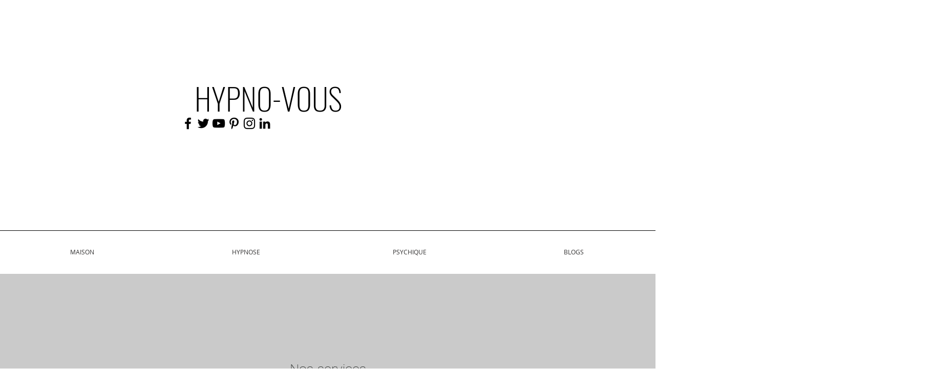

--- FILE ---
content_type: text/html; charset=utf-8
request_url: https://accounts.google.com/o/oauth2/postmessageRelay?parent=https%3A%2F%2Fstatic.parastorage.com&jsh=m%3B%2F_%2Fscs%2Fabc-static%2F_%2Fjs%2Fk%3Dgapi.lb.en.OE6tiwO4KJo.O%2Fd%3D1%2Frs%3DAHpOoo_Itz6IAL6GO-n8kgAepm47TBsg1Q%2Fm%3D__features__
body_size: 162
content:
<!DOCTYPE html><html><head><title></title><meta http-equiv="content-type" content="text/html; charset=utf-8"><meta http-equiv="X-UA-Compatible" content="IE=edge"><meta name="viewport" content="width=device-width, initial-scale=1, minimum-scale=1, maximum-scale=1, user-scalable=0"><script src='https://ssl.gstatic.com/accounts/o/2580342461-postmessagerelay.js' nonce="V2C158IQcFIWR7XDySGktA"></script></head><body><script type="text/javascript" src="https://apis.google.com/js/rpc:shindig_random.js?onload=init" nonce="V2C158IQcFIWR7XDySGktA"></script></body></html>